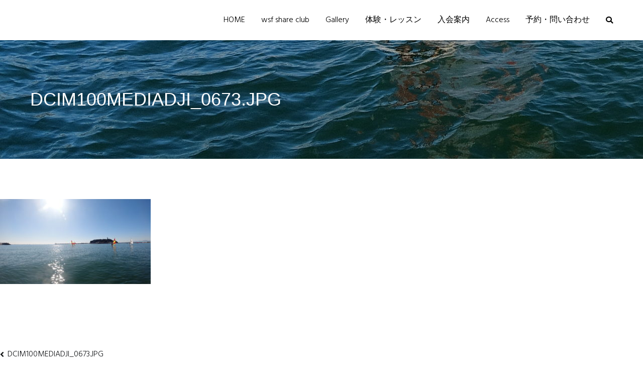

--- FILE ---
content_type: text/html; charset=UTF-8
request_url: https://sailboarders.jp/dcim100mediadji_0673-jpg/
body_size: 7794
content:
<!doctype html>
		<html lang="ja"
	prefix="og: https://ogp.me/ns#" >
		
	<head>

				<meta charset="UTF-8">
		<meta name="viewport" content="width=device-width, initial-scale=1">
		<link rel="profile" href="http://gmpg.org/xfn/11">
		
		<title>DCIM100MEDIADJI_0673.JPG | wsf share club</title>

		<!-- All in One SEO 4.1.1.2 -->
		<meta name="description" content="DCIM100MEDIADJI_0673.JPG"/>
		<meta property="og:site_name" content="wsf share club |" />
		<meta property="og:type" content="article" />
		<meta property="og:title" content="DCIM100MEDIADJI_0673.JPG | wsf share club" />
		<meta property="og:image" content="https://sailboarders.jp/wp-content/uploads/2020/12/5c61f4c95d7957d508713de36447a165.png" />
		<meta property="og:image:secure_url" content="https://sailboarders.jp/wp-content/uploads/2020/12/5c61f4c95d7957d508713de36447a165.png" />
		<meta property="og:image:width" content="966" />
		<meta property="og:image:height" content="814" />
		<meta property="article:published_time" content="2020-06-08T04:58:23Z" />
		<meta property="article:modified_time" content="2020-06-08T04:58:23Z" />
		<meta name="twitter:card" content="summary" />
		<meta name="twitter:domain" content="sailboarders.jp" />
		<meta name="twitter:title" content="DCIM100MEDIADJI_0673.JPG | wsf share club" />
		<meta name="twitter:image" content="https://sailboarders.jp/wp-content/uploads/2020/12/5c61f4c95d7957d508713de36447a165.png" />
		<script type="application/ld+json" class="aioseo-schema">
			{"@context":"https:\/\/schema.org","@graph":[{"@type":"WebSite","@id":"https:\/\/sailboarders.jp\/#website","url":"https:\/\/sailboarders.jp\/","name":"wsf share club","publisher":{"@id":"https:\/\/sailboarders.jp\/#organization"}},{"@type":"Organization","@id":"https:\/\/sailboarders.jp\/#organization","name":"wsf share club","url":"https:\/\/sailboarders.jp\/","logo":{"@type":"ImageObject","@id":"https:\/\/sailboarders.jp\/#organizationLogo","url":"https:\/\/sailboarders.jp\/wp-content\/uploads\/2020\/12\/5c61f4c95d7957d508713de36447a165.png","width":"966","height":"814"},"image":{"@id":"https:\/\/sailboarders.jp\/#organizationLogo"},"sameAs":["https:\/\/www.instagram.com\/wsf_share\/?hl=ja"],"contactPoint":{"@type":"ContactPoint","telephone":"+81467335575","contactType":"none"}},{"@type":"BreadcrumbList","@id":"https:\/\/sailboarders.jp\/dcim100mediadji_0673-jpg\/#breadcrumblist","itemListElement":[{"@type":"ListItem","@id":"https:\/\/sailboarders.jp\/#listItem","position":"1","item":{"@id":"https:\/\/sailboarders.jp\/#item","name":"\u30db\u30fc\u30e0","url":"https:\/\/sailboarders.jp\/"},"nextItem":"https:\/\/sailboarders.jp\/dcim100mediadji_0673-jpg\/#listItem"},{"@type":"ListItem","@id":"https:\/\/sailboarders.jp\/dcim100mediadji_0673-jpg\/#listItem","position":"2","item":{"@id":"https:\/\/sailboarders.jp\/dcim100mediadji_0673-jpg\/#item","name":"DCIM100MEDIADJI_0673.JPG","description":"DCIM100MEDIADJI_0673.JPG","url":"https:\/\/sailboarders.jp\/dcim100mediadji_0673-jpg\/"},"previousItem":"https:\/\/sailboarders.jp\/#listItem"}]},{"@type":"Person","@id":"https:\/\/sailboarders.jp\/author\/enoshima80surf\/#author","url":"https:\/\/sailboarders.jp\/author\/enoshima80surf\/","name":"enoshima80surf","image":{"@type":"ImageObject","@id":"https:\/\/sailboarders.jp\/dcim100mediadji_0673-jpg\/#authorImage","url":"https:\/\/secure.gravatar.com\/avatar\/92579b0d73f6c5a83f8e2d37380c0c56?s=96&d=mm&r=g","width":"96","height":"96","caption":"enoshima80surf"},"sameAs":["https:\/\/www.instagram.com\/wsf_share\/?hl=ja"]},{"@type":"ItemPage","@id":"https:\/\/sailboarders.jp\/dcim100mediadji_0673-jpg\/#itempage","url":"https:\/\/sailboarders.jp\/dcim100mediadji_0673-jpg\/","name":"DCIM100MEDIADJI_0673.JPG | wsf share club","description":"DCIM100MEDIADJI_0673.JPG","inLanguage":"ja","isPartOf":{"@id":"https:\/\/sailboarders.jp\/#website"},"breadcrumb":{"@id":"https:\/\/sailboarders.jp\/dcim100mediadji_0673-jpg\/#breadcrumblist"},"author":"https:\/\/sailboarders.jp\/dcim100mediadji_0673-jpg\/#author","creator":"https:\/\/sailboarders.jp\/dcim100mediadji_0673-jpg\/#author","datePublished":"2020-06-08T04:58:23+09:00","dateModified":"2020-06-08T04:58:23+09:00"}]}
		</script>
		<!-- All in One SEO -->

<link rel='dns-prefetch' href='//fonts.googleapis.com' />
<link rel='dns-prefetch' href='//s.w.org' />
<link rel="alternate" type="application/rss+xml" title="wsf share club &raquo; フィード" href="https://sailboarders.jp/feed/" />
<link rel="alternate" type="application/rss+xml" title="wsf share club &raquo; コメントフィード" href="https://sailboarders.jp/comments/feed/" />
<link rel="alternate" type="application/rss+xml" title="wsf share club &raquo; DCIM100MEDIADJI_0673.JPG のコメントのフィード" href="https://sailboarders.jp/feed/?attachment_id=1276" />
		<!-- This site uses the Google Analytics by MonsterInsights plugin v7.17.0 - Using Analytics tracking - https://www.monsterinsights.com/ -->
		<!-- Note: MonsterInsights is not currently configured on this site. The site owner needs to authenticate with Google Analytics in the MonsterInsights settings panel. -->
					<!-- No UA code set -->
				<!-- / Google Analytics by MonsterInsights -->
				<script type="text/javascript">
			window._wpemojiSettings = {"baseUrl":"https:\/\/s.w.org\/images\/core\/emoji\/13.0.1\/72x72\/","ext":".png","svgUrl":"https:\/\/s.w.org\/images\/core\/emoji\/13.0.1\/svg\/","svgExt":".svg","source":{"concatemoji":"https:\/\/sailboarders.jp\/wp-includes\/js\/wp-emoji-release.min.js?ver=5.7.14"}};
			!function(e,a,t){var n,r,o,i=a.createElement("canvas"),p=i.getContext&&i.getContext("2d");function s(e,t){var a=String.fromCharCode;p.clearRect(0,0,i.width,i.height),p.fillText(a.apply(this,e),0,0);e=i.toDataURL();return p.clearRect(0,0,i.width,i.height),p.fillText(a.apply(this,t),0,0),e===i.toDataURL()}function c(e){var t=a.createElement("script");t.src=e,t.defer=t.type="text/javascript",a.getElementsByTagName("head")[0].appendChild(t)}for(o=Array("flag","emoji"),t.supports={everything:!0,everythingExceptFlag:!0},r=0;r<o.length;r++)t.supports[o[r]]=function(e){if(!p||!p.fillText)return!1;switch(p.textBaseline="top",p.font="600 32px Arial",e){case"flag":return s([127987,65039,8205,9895,65039],[127987,65039,8203,9895,65039])?!1:!s([55356,56826,55356,56819],[55356,56826,8203,55356,56819])&&!s([55356,57332,56128,56423,56128,56418,56128,56421,56128,56430,56128,56423,56128,56447],[55356,57332,8203,56128,56423,8203,56128,56418,8203,56128,56421,8203,56128,56430,8203,56128,56423,8203,56128,56447]);case"emoji":return!s([55357,56424,8205,55356,57212],[55357,56424,8203,55356,57212])}return!1}(o[r]),t.supports.everything=t.supports.everything&&t.supports[o[r]],"flag"!==o[r]&&(t.supports.everythingExceptFlag=t.supports.everythingExceptFlag&&t.supports[o[r]]);t.supports.everythingExceptFlag=t.supports.everythingExceptFlag&&!t.supports.flag,t.DOMReady=!1,t.readyCallback=function(){t.DOMReady=!0},t.supports.everything||(n=function(){t.readyCallback()},a.addEventListener?(a.addEventListener("DOMContentLoaded",n,!1),e.addEventListener("load",n,!1)):(e.attachEvent("onload",n),a.attachEvent("onreadystatechange",function(){"complete"===a.readyState&&t.readyCallback()})),(n=t.source||{}).concatemoji?c(n.concatemoji):n.wpemoji&&n.twemoji&&(c(n.twemoji),c(n.wpemoji)))}(window,document,window._wpemojiSettings);
		</script>
		<style type="text/css">
img.wp-smiley,
img.emoji {
	display: inline !important;
	border: none !important;
	box-shadow: none !important;
	height: 1em !important;
	width: 1em !important;
	margin: 0 .07em !important;
	vertical-align: -0.1em !important;
	background: none !important;
	padding: 0 !important;
}
</style>
	<link rel='stylesheet' id='wp-block-library-css'  href='https://sailboarders.jp/wp-includes/css/dist/block-library/style.min.css?ver=5.7.14' type='text/css' media='all' />
<link rel='stylesheet' id='wp-block-library-theme-css'  href='https://sailboarders.jp/wp-includes/css/dist/block-library/theme.min.css?ver=5.7.14' type='text/css' media='all' />
<link rel='stylesheet' id='font-awesome-css'  href='https://sailboarders.jp/wp-content/plugins/elementor/assets/lib/font-awesome/css/font-awesome.min.css?ver=4.7.0' type='text/css' media='all' />
<link rel='stylesheet' id='zakra-style-css'  href='https://sailboarders.jp/wp-content/themes/zakra/style.css?ver=5.7.14' type='text/css' media='all' />
<style id='zakra-style-inline-css' type='text/css'>
a:hover, a:focus,  .tg-primary-menu > div ul li:hover > a,  .tg-primary-menu > div ul li.current_page_item > a, .tg-primary-menu > div ul li.current-menu-item > a,  .tg-mobile-navigation > div ul li.current_page_item > a, .tg-mobile-navigation > div ul li.current-menu-item > a,  .entry-content a,  .tg-meta-style-two .entry-meta span, .tg-meta-style-two .entry-meta a{color: #ffffff;}.tg-primary-menu.tg-primary-menu--style-underline > div > ul > li.current_page_item > a::before, .tg-primary-menu.tg-primary-menu--style-underline > div > ul > li.current-menu-item > a::before, .tg-primary-menu.tg-primary-menu--style-left-border > div > ul > li.current_page_item > a::before, .tg-primary-menu.tg-primary-menu--style-left-border > div > ul > li.current-menu-item > a::before, .tg-primary-menu.tg-primary-menu--style-right-border > div > ul > li.current_page_item > a::before, .tg-primary-menu.tg-primary-menu--style-right-border > div > ul > li.current-menu-item > a::before, .tg-scroll-to-top:hover, button, input[type="button"], input[type="reset"], input[type="submit"], .tg-primary-menu > div ul li.tg-header-button-wrap a{background-color: #ffffff;}body{color: #596172;}.tg-site-header, .tg-primary-menu, .tg-primary-menu > div ul li ul, .tg-primary-menu > div ul li ul li a, .posts-navigation, #comments, .widget ul li, .post-navigation, #secondary, .tg-site-footer .tg-site-footer-widgets, .tg-site-footer .tg-site-footer-bar .tg-container{border-color: rgba(255,255,255,0.12);}hr .tg-container--separate, {background-color: rgba(255,255,255,0.12);}
.entry-content a{color: #16181a;}.entry-content a:hover, .entry-content a:focus{color: #42b3c4;}
body{font-family: Hind;font-size: 16px;line-height: 1;font-weight: 300;font-style: normal;}h1, h2, h3, h4, h5, h6{font-family: Kaushan Script;line-height: 1.3;font-weight: 400;font-style: normal;}
button, input[type="button"], input[type="reset"], input[type="submit"]{background-color: #42b3c4;}button:hover, input[type="button"]:hover, input[type="reset"]:hover, input[type="submit"]:hover{background-color: #16181a;}
.site-branding .site-title{font-family: -apple-system, BlinkMacSystemFont, Segoe UI, Roboto, Oxygen-Sans, Ubuntu, Cantarell, Helvetica Neue, sans-serif;font-size: 1.313rem;line-height: 1.5;font-weight: 500;font-style: italic;}
.tg-site-header .tg-site-header-top{color: #000000;}.tg-site-header .tg-site-header-top{background-color: rgba(255,255,255,0.24);background-image: ;background-repeat: no-repeat;background-position: center center;background-size: cover;background-attachment: fixed;}
.tg-site-header, .tg-container--separate .tg-site-header{background-color: rgba(255,255,255,0.11);background-image: ;background-repeat: no-repeat;background-position: center center;background-size: cover;background-attachment: fixed;}.tg-site-header{border-bottom-width: 0px;}.tg-site .tg-site-header{border-bottom-color: #ffffff;}
.main-navigation.tg-primary-menu > div ul li.tg-header-button-wrap a{color: #7c7c7c;}
.tg-site-header .main-navigation{border-bottom-color: #000000;}
.tg-primary-menu > div > ul li:not(.tg-header-button-wrap) a{color: #000000;}.tg-primary-menu > div > ul li:not(.tg-header-button-wrap):hover > a{color: #0bd4e2;}.tg-primary-menu > div ul li:active > a, .tg-primary-menu > div ul > li:not(.tg-header-button-wrap).current_page_item > a, .tg-primary-menu > div ul > li:not(.tg-header-button-wrap).current_page_ancestor > a, .tg-primary-menu > div ul > li:not(.tg-header-button-wrap).current-menu-item > a, .tg-primary-menu > div ul > li:not(.tg-header-button-wrap).current-menu-ancestor > a{color: #0bd4e2;}.tg-primary-menu.tg-primary-menu--style-underline > div ul > li:not(.tg-header-button-wrap).current_page_item > a::before, .tg-primary-menu.tg-primary-menu--style-underline > div ul > li:not(.tg-header-button-wrap).current_page_ancestor > a::before, .tg-primary-menu.tg-primary-menu--style-underline > div ul > li:not(.tg-header-button-wrap).current-menu-item > a::before, .tg-primary-menu.tg-primary-menu--style-underline > div ul > li:not(.tg-header-button-wrap).current-menu-ancestor > a::before, .tg-primary-menu.tg-primary-menu--style-left-border > div ul > li:not(.tg-header-button-wrap).current_page_item > a::before, .tg-primary-menu.tg-primary-menu--style-left-border > div ul > li:not(.tg-header-button-wrap).current_page_ancestor > a::before, .tg-primary-menu.tg-primary-menu--style-left-border > div ul > li:not(.tg-header-button-wrap).current-menu-item > a::before, .tg-primary-menu.tg-primary-menu--style-left-border > div ul > li:not(.tg-header-button-wrap).current-menu-ancestor > a::before, .tg-primary-menu.tg-primary-menu--style-right-border > div ul > li:not(.tg-header-button-wrap).current_page_item > a::before, .tg-primary-menu.tg-primary-menu--style-right-border > div ul > li:not(.tg-header-button-wrap).current_page_ancestor > a::before, .tg-primary-menu.tg-primary-menu--style-right-border > div ul > li:not(.tg-header-button-wrap).current-menu-item > a::before, .tg-primary-menu.tg-primary-menu--style-right-border > div ul > li:not(.tg-header-button-wrap).current-menu-ancestor > a::before{background-color: #0bd4e2;}
.tg-page-header{padding: 100px 0px 100px 0px;}.tg-page-header, .tg-container--separate .tg-page-header{background-color: #ffffff;background-image: url("https://sailboarders.jp/wp-content/uploads/2020/06/photo_20191110115344_6554240_0-scaled.jpg");background-repeat: repeat;background-position: left bottom;background-size: auto;background-attachment: scroll;}.tg-page-header .breadcrumb-trail ul li{color: #f9f9f9;}.tg-page-header .breadcrumb-trail ul li::after{color: #ffffff;}.tg-page-header .breadcrumb-trail ul li a{color: #ffffff;}.tg-page-header .breadcrumb-trail ul li a:hover {color: #42b3c4;}.tg-page-header .tg-page-header__title, .tg-page-content__title{font-family: -apple-system, blinkmacsystemfont, segoe ui, roboto, oxygen-sans, ubuntu, cantarell, helvetica neue, helvetica, arial, sans-serif;line-height: 1;color: #ffffff;font-weight: 500;font-style: normal;}
.tg-site-footer .tg-site-footer-bar{background-color: rgba(255,255,255,0.13);background-image: ;background-repeat: repeat;background-position: center center;background-size: contain;background-attachment: scroll;}.tg-site-footer .tg-site-footer-bar{color: #000000;}.tg-site-footer .tg-site-footer-bar a{color: #ffffff;}.tg-site-footer .tg-site-footer-bar a:hover, .tg-site-footer .tg-site-footer-bar a:focus{color: #42b3c4;}.tg-site-footer .tg-site-footer-bar{border-top-color: rgba(0,0,0,0.07);}
.tg-site-footer-widgets{background-color: #e8e8e8;background-image: ;background-repeat: repeat;background-position: center center;background-size: cover;background-attachment: scroll;}.tg-site-footer .tg-site-footer-widgets .widget-title{color: #ffffff;}.tg-site-footer .tg-site-footer-widgets, .tg-site-footer .tg-site-footer-widgets p{color: #ffffff;}.tg-site-footer .tg-site-footer-widgets a{color: #ffffff;}.tg-site-footer .tg-site-footer-widgets a:hover, .tg-site-footer .tg-site-footer-widgets a:focus{color: #42b3c4;}.tg-site-footer .tg-site-footer-widgets{border-top-width: 0px;}.tg-site-footer .tg-site-footer-widgets ul li{border-bottom-width: 0px;}
.tg-scroll-to-top{background-color: #00281c;}.tg-scroll-to-top.tg-scroll-to-top--show:hover{background-color: #42b3c4;}
</style>
<link rel='stylesheet' id='zakra-googlefonts-css'  href='//fonts.googleapis.com/css?family=Hind%3A300%7CKaushan+Script%3A400&#038;ver=5.7.14' type='text/css' media='all' />
<link rel="https://api.w.org/" href="https://sailboarders.jp/wp-json/" /><link rel="alternate" type="application/json" href="https://sailboarders.jp/wp-json/wp/v2/media/1276" /><link rel="EditURI" type="application/rsd+xml" title="RSD" href="https://sailboarders.jp/xmlrpc.php?rsd" />
<link rel="wlwmanifest" type="application/wlwmanifest+xml" href="https://sailboarders.jp/wp-includes/wlwmanifest.xml" /> 
<meta name="generator" content="WordPress 5.7.14" />
<link rel='shortlink' href='https://sailboarders.jp/?p=1276' />
<link rel="alternate" type="application/json+oembed" href="https://sailboarders.jp/wp-json/oembed/1.0/embed?url=https%3A%2F%2Fsailboarders.jp%2Fdcim100mediadji_0673-jpg%2F" />
<link rel="alternate" type="text/xml+oembed" href="https://sailboarders.jp/wp-json/oembed/1.0/embed?url=https%3A%2F%2Fsailboarders.jp%2Fdcim100mediadji_0673-jpg%2F&#038;format=xml" />
		<style id="background-color-css">
			body.custom-background #page { background-color: #ffffff }
		</style>
				<style type="text/css">
						.site-title,
			.site-description {
				position: absolute;
				clip: rect(1px, 1px, 1px, 1px);
			}

					</style>
		<style type="text/css" id="custom-background-css">
body.custom-background { background-color: #ffffff; }
</style>
	<link rel="icon" href="https://sailboarders.jp/wp-content/uploads/2020/11/cropped-IMG_0463-scaled-1-32x32.jpg" sizes="32x32" />
<link rel="icon" href="https://sailboarders.jp/wp-content/uploads/2020/11/cropped-IMG_0463-scaled-1-192x192.jpg" sizes="192x192" />
<link rel="apple-touch-icon" href="https://sailboarders.jp/wp-content/uploads/2020/11/cropped-IMG_0463-scaled-1-180x180.jpg" />
<meta name="msapplication-TileImage" content="https://sailboarders.jp/wp-content/uploads/2020/11/cropped-IMG_0463-scaled-1-270x270.jpg" />
		<style type="text/css" id="wp-custom-css">
			{
    "habakiri::hamburger_btn_text_color": {
        "value": "#ffffff",
        "type": "theme_mod",
        "user_id": 1,
        "date_modified_gmt": "2020-05-10 05:41:29"
    },
    "habakiri::hamburger_btn_text_hover_color": {
        "value": "#1e73be",
        "type": "theme_mod",
        "user_id": 1,
        "date_modified_gmt": "2020-05-10 05:41:29"
    },
    "habakiri::hamburger_btn_border_color": {
        "value": "#1e73be",
        "type": "theme_mod",
        "user_id": 1,
        "date_modified_gmt": "2020-05-10 05:41:37"
    }
}
		</style>
		
	</head>

<body class="attachment attachment-template-default single single-attachment postid-1276 attachmentid-1276 attachment-jpeg custom-background tg-site-layout--stretched tg-container--wide has-page-header elementor-default elementor-kit-454">


<div id="page" class="site tg-site">
				<a class="skip-link screen-reader-text" href="#content">コンテンツへスキップ</a>
		

	<header id="masthead" class="site-header tg-site-header tg-site-header--left">

		


	<div class="tg-site-header-bottom">
	<div class="tg-header-container tg-container tg-container--flex tg-container--flex-center tg-container--flex-space-between">

		
		
			<div class="tg-block tg-block--one">

						<div class="site-branding">
						<div class="site-info-wrap">
									<p class="site-title">
						<a href="https://sailboarders.jp/" rel="home">wsf share club</a>
					</p>
								</div>

		</div><!-- .site-branding -->
		
			</div> <!-- /.tg-site-header__block--one -->

			
			<div class="tg-block tg-block--two">

						<nav id="site-navigation"
			 class="main-navigation tg-primary-menu tg-primary-menu--style-underline">
			<div class="menu"><ul id="primary-menu" class="menu-primary"><li id="menu-item-1232" class="menu-item menu-item-type-post_type menu-item-object-page menu-item-home menu-item-1232"><a href="https://sailboarders.jp/">HOME</a></li>
<li id="menu-item-1292" class="menu-item menu-item-type-post_type menu-item-object-page menu-item-1292"><a href="https://sailboarders.jp/about-wsf-share-club/">wsf share club</a></li>
<li id="menu-item-860" class="menu-item menu-item-type-post_type menu-item-object-page menu-item-860"><a href="https://sailboarders.jp/about-board-club-house/">Gallery</a></li>
<li id="menu-item-863" class="menu-item menu-item-type-post_type menu-item-object-page menu-item-863"><a href="https://sailboarders.jp/windsurfing-%e4%bd%93%e9%a8%93%e3%83%bb%e3%82%b9%e3%82%af%e3%83%bc%e3%83%ab/">体験・レッスン</a></li>
<li id="menu-item-659" class="menu-item menu-item-type-post_type menu-item-object-page menu-item-659"><a href="https://sailboarders.jp/%e5%85%a5%e4%bc%9a%e6%a1%88%e5%86%85/">入会案内</a></li>
<li id="menu-item-861" class="menu-item menu-item-type-post_type menu-item-object-page menu-item-861"><a href="https://sailboarders.jp/access/">Access</a></li>
<li id="menu-item-1329" class="menu-item menu-item-type-post_type menu-item-object-page menu-item-1329"><a href="https://sailboarders.jp/contact/">予約・問い合わせ</a></li>
<li class="menu-item tg-menu-item tg-menu-item-search"><a href="#"><i class="tg-icon tg-icon-search"></i></a><form role="search" method="get" class="search-form" action="https://sailboarders.jp/">
				<label>
					<span class="screen-reader-text">検索:</span>
					<input type="search" class="search-field" placeholder="検索&hellip;" value="" name="s" />
				</label>
				<input type="submit" class="search-submit" value="検索" />
			</form></li><!-- /.tg-header-search --></ul></div>		</nav><!-- #site-navigation -->
				<nav id="header-action" class="tg-header-action">
			<ul class="tg-header-action-list">
				<li class="tg-header-action__item tg-mobile-toggle" >
										<button aria-label="メインメニュー" >
						<i class="tg-icon tg-icon-bars"></i>
					</button>
				</li><!-- /.tg-mobile-toggle -->
			</ul><!-- /.zakra-header-action-list -->
		</nav><!-- #header-action -->
				<nav id="mobile-navigation" class="tg-mobile-navigation"
			>

			<div class="menu-primary-menu-container"><ul id="mobile-primary-menu" class="menu"><li class="menu-item menu-item-type-post_type menu-item-object-page menu-item-home menu-item-1232"><a href="https://sailboarders.jp/">HOME</a></li>
<li class="menu-item menu-item-type-post_type menu-item-object-page menu-item-1292"><a href="https://sailboarders.jp/about-wsf-share-club/">wsf share club</a></li>
<li class="menu-item menu-item-type-post_type menu-item-object-page menu-item-860"><a href="https://sailboarders.jp/about-board-club-house/">Gallery</a></li>
<li class="menu-item menu-item-type-post_type menu-item-object-page menu-item-863"><a href="https://sailboarders.jp/windsurfing-%e4%bd%93%e9%a8%93%e3%83%bb%e3%82%b9%e3%82%af%e3%83%bc%e3%83%ab/">体験・レッスン</a></li>
<li class="menu-item menu-item-type-post_type menu-item-object-page menu-item-659"><a href="https://sailboarders.jp/%e5%85%a5%e4%bc%9a%e6%a1%88%e5%86%85/">入会案内</a></li>
<li class="menu-item menu-item-type-post_type menu-item-object-page menu-item-861"><a href="https://sailboarders.jp/access/">Access</a></li>
<li class="menu-item menu-item-type-post_type menu-item-object-page menu-item-1329"><a href="https://sailboarders.jp/contact/">予約・問い合わせ</a></li>
<li class="menu-item tg-menu-item tg-menu-item-search"><a href="#"><i class="tg-icon tg-icon-search"></i></a><form role="search" method="get" class="search-form" action="https://sailboarders.jp/">
				<label>
					<span class="screen-reader-text">検索:</span>
					<input type="search" class="search-field" placeholder="検索&hellip;" value="" name="s" />
				</label>
				<input type="submit" class="search-submit" value="検索" />
			</form></li><!-- /.tg-header-search --></ul></div>
		</nav><!-- /#mobile-navigation-->
		
			</div> <!-- /.tg-site-header__block-two -->

			
	</div>
	<!-- /.tg-container -->
	</div>
	<!-- /.tg-site-header-bottom -->
		
	</header><!-- #masthead -->
		
	<main id="main" class="site-main">
		
		<header class="tg-page-header tg-page-header--both-left">
			<div class="tg-container tg-container--flex tg-container--flex-center tg-container--flex-space-between">
				<span class="tg-page-header__title">DCIM100MEDIADJI_0673.JPG</span>
							</div>
		</header>
		<!-- /.page-header -->
				<div id="content" class="site-content">
			<div class="tg-container tg-container--flex tg-container--flex-space-between">
		
	<div id="primary" class="content-area">
		
		
<article id="post-1276" class="tg-meta-style-one post-1276 attachment type-attachment status-inherit hentry zakra-single-article">
	
				<header class="entry-header">
				
			</header><!-- .entry-header -->

					<div class="entry-content">
				<p class="attachment"><a href='https://sailboarders.jp/wp-content/uploads/2020/06/photo_20191116114758_6554273_0-scaled.jpg'><img width="300" height="169" src="https://sailboarders.jp/wp-content/uploads/2020/06/photo_20191116114758_6554273_0-300x169.jpg" class="attachment-medium size-medium" alt="" loading="lazy" srcset="https://sailboarders.jp/wp-content/uploads/2020/06/photo_20191116114758_6554273_0-300x169.jpg 300w, https://sailboarders.jp/wp-content/uploads/2020/06/photo_20191116114758_6554273_0-1024x576.jpg 1024w, https://sailboarders.jp/wp-content/uploads/2020/06/photo_20191116114758_6554273_0-768x432.jpg 768w, https://sailboarders.jp/wp-content/uploads/2020/06/photo_20191116114758_6554273_0-1536x864.jpg 1536w, https://sailboarders.jp/wp-content/uploads/2020/06/photo_20191116114758_6554273_0-2048x1152.jpg 2048w" sizes="(max-width: 300px) 100vw, 300px" /></a></p>
<div class="extra-hatom"><span class="entry-title">DCIM100MEDIADJI_0673.JPG</span></div>			</div><!-- .entry-content -->

		
	</article><!-- #post-1276 -->


	<nav class="navigation post-navigation" role="navigation" aria-label="投稿">
		<h2 class="screen-reader-text">投稿ナビゲーション</h2>
		<div class="nav-links"><div class="nav-previous"><a href="https://sailboarders.jp/dcim100mediadji_0673-jpg/" rel="prev">DCIM100MEDIADJI_0673.JPG</a></div></div>
	</nav>
<div id="comments" class="comments-area">

		<div id="respond" class="comment-respond">
		<h3 id="reply-title" class="comment-reply-title">コメントを残す <small><a rel="nofollow" id="cancel-comment-reply-link" href="/dcim100mediadji_0673-jpg/#respond" style="display:none;">コメントをキャンセル</a></small></h3><form action="https://sailboarders.jp/wp-comments-post.php" method="post" id="commentform" class="comment-form" novalidate><p class="comment-notes"><span id="email-notes">メールアドレスが公開されることはありません。</span> <span class="required">*</span> が付いている欄は必須項目です</p><p class="comment-form-comment"><label for="comment">コメント</label> <textarea id="comment" name="comment" cols="45" rows="8" maxlength="65525" required="required"></textarea></p><p class="comment-form-author"><label for="author">名前 <span class="required">*</span></label> <input id="author" name="author" type="text" value="" size="30" maxlength="245" required='required' /></p>
<p class="comment-form-email"><label for="email">メール <span class="required">*</span></label> <input id="email" name="email" type="email" value="" size="30" maxlength="100" aria-describedby="email-notes" required='required' /></p>
<p class="comment-form-url"><label for="url">サイト</label> <input id="url" name="url" type="url" value="" size="30" maxlength="200" /></p>
<p class="comment-form-cookies-consent"><input id="wp-comment-cookies-consent" name="wp-comment-cookies-consent" type="checkbox" value="yes" /> <label for="wp-comment-cookies-consent">次回のコメントで使用するためブラウザーに自分の名前、メールアドレス、サイトを保存する。</label></p>
<p><img src="https://sailboarders.jp/wp-content/plugins/siteguard/really-simple-captcha/tmp/810382460.png" alt="CAPTCHA"></p><p><label for="siteguard_captcha">上に表示された文字を入力してください。</label><br /><input type="text" name="siteguard_captcha" id="siteguard_captcha" class="input" value="" size="10" aria-required="true" /><input type="hidden" name="siteguard_captcha_prefix" id="siteguard_captcha_prefix" value="810382460" /></p><p class="form-submit"><input name="submit" type="submit" id="submit" class="submit" value="コメントを送信" /> <input type='hidden' name='comment_post_ID' value='1276' id='comment_post_ID' />
<input type='hidden' name='comment_parent' id='comment_parent' value='0' />
</p></form>	</div><!-- #respond -->
	
</div><!-- #comments -->

			</div><!-- #primary -->


			</div>
		<!-- /.tg-container-->
		</div>
		<!-- /#content-->
				</main><!-- /#main -->
		
			<footer id="colophon" class="site-footer tg-site-footer ">
		
		
		
		<div class="tg-site-footer-bar tg-site-footer-bar--left">
			<div class="tg-container tg-container--flex tg-container--flex-top">
				<div class="tg-site-footer-section-1">

					
				</div>
				<!-- /.tg-site-footer-section-1 -->

				<div class="tg-site-footer-section-2">

					<p>wsf share club</p>
				</div>
				<!-- /.tg-site-footer-section-2 -->
			</div>
			<!-- /.tg-container-->
		</div>
		<!-- /.tg-site-footer-bar -->

		
			</footer><!-- #colophon -->
		
		</div><!-- #page -->
		
		<a href="#" id="tg-scroll-to-top" class="tg-scroll-to-top">
			<i class="tg-icon tg-icon-arrow-up"><span
						class="screen-reader-text">トップへ戻る</span></i>
		</a>

		<div class="tg-overlay-wrapper"></div>
		
<script type='text/javascript' src='https://sailboarders.jp/wp-content/themes/zakra/assets/js/navigation.min.js?ver=20151215' id='zakra-navigation-js'></script>
<script type='text/javascript' src='https://sailboarders.jp/wp-content/themes/zakra/assets/js/skip-link-focus-fix.min.js?ver=20151215' id='zakra-skip-link-focus-fix-js'></script>
<script type='text/javascript' src='https://sailboarders.jp/wp-content/themes/zakra/assets/js/zakra-custom.min.js?ver=5.7.14' id='zakra-custom-js'></script>
<script type='text/javascript' src='https://sailboarders.jp/wp-includes/js/comment-reply.min.js?ver=5.7.14' id='comment-reply-js'></script>
<script type='text/javascript' src='https://sailboarders.jp/wp-includes/js/wp-embed.min.js?ver=5.7.14' id='wp-embed-js'></script>

</body>
</html>
